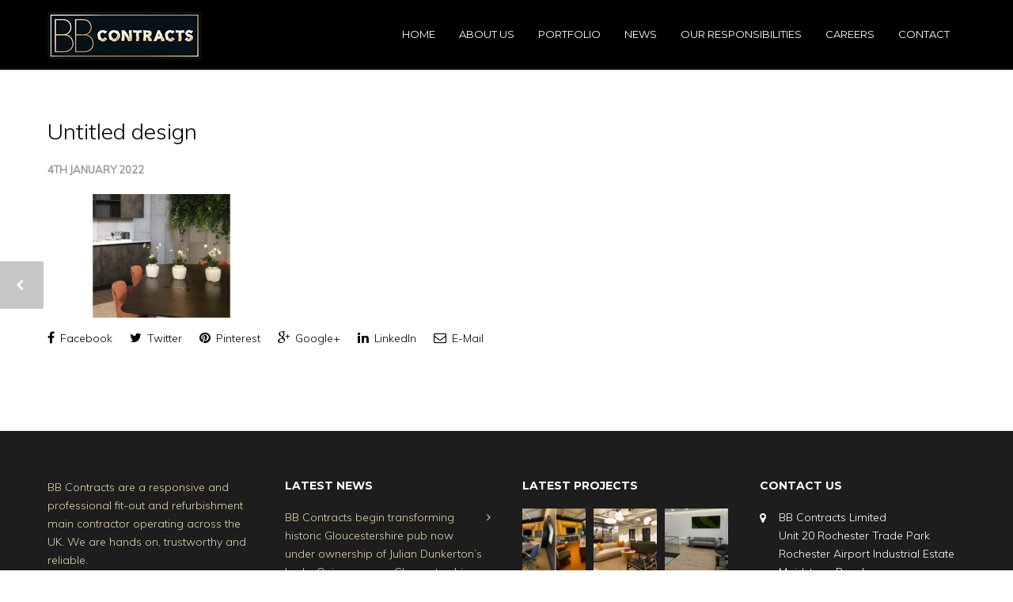

--- FILE ---
content_type: text/html; charset=UTF-8
request_url: https://www.bbcontracts.com/portfolio-item/lyons-place-marketing-suite/untitled-design/
body_size: 14315
content:
<!doctype html>
<html lang="en-GB">
<head>
<meta http-equiv="Content-Type" content="text/html; charset=UTF-8" />
<title>Untitled design - BB Contracts</title>
<!-- Mobile Specific Metas & Favicons -->
<meta name="viewport" content="width=device-width, initial-scale=1, maximum-scale=1, user-scalable=0"><!-- WordPress Stuff -->
                        <script>
                            /* You can add more configuration options to webfontloader by previously defining the WebFontConfig with your options */
                            if ( typeof WebFontConfig === "undefined" ) {
                                WebFontConfig = new Object();
                            }
                            WebFontConfig['google'] = {families: ['Montserrat:400,700', 'Muli:300,400,300italic,400italic', 'Open+Sans:800&amp;subset=latin']};

                            (function() {
                                var wf = document.createElement( 'script' );
                                wf.src = 'https://ajax.googleapis.com/ajax/libs/webfont/1.5.3/webfont.js';
                                wf.type = 'text/javascript';
                                wf.async = 'true';
                                var s = document.getElementsByTagName( 'script' )[0];
                                s.parentNode.insertBefore( wf, s );
                            })();
                        </script>
                        <meta name='robots' content='index, follow, max-image-preview:large, max-snippet:-1, max-video-preview:-1' />
<script type="text/javascript">function rgmkInitGoogleMaps(){window.rgmkGoogleMapsCallback=true;try{jQuery(document).trigger("rgmkGoogleMapsLoad")}catch(err){}}</script>
	<!-- This site is optimized with the Yoast SEO plugin v26.5 - https://yoast.com/wordpress/plugins/seo/ -->
	<link rel="canonical" href="https://www.bbcontracts.com/portfolio-item/lyons-place-marketing-suite/untitled-design/" />
	<meta property="og:locale" content="en_GB" />
	<meta property="og:type" content="article" />
	<meta property="og:title" content="Untitled design - BB Contracts" />
	<meta property="og:url" content="https://www.bbcontracts.com/portfolio-item/lyons-place-marketing-suite/untitled-design/" />
	<meta property="og:site_name" content="BB Contracts" />
	<meta property="og:image" content="https://www.bbcontracts.com/portfolio-item/lyons-place-marketing-suite/untitled-design" />
	<meta property="og:image:width" content="1024" />
	<meta property="og:image:height" content="532" />
	<meta property="og:image:type" content="image/png" />
	<meta name="twitter:card" content="summary_large_image" />
	<script type="application/ld+json" class="yoast-schema-graph">{"@context":"https://schema.org","@graph":[{"@type":"WebPage","@id":"https://www.bbcontracts.com/portfolio-item/lyons-place-marketing-suite/untitled-design/","url":"https://www.bbcontracts.com/portfolio-item/lyons-place-marketing-suite/untitled-design/","name":"Untitled design - BB Contracts","isPartOf":{"@id":"https://www.bbcontracts.com/#website"},"primaryImageOfPage":{"@id":"https://www.bbcontracts.com/portfolio-item/lyons-place-marketing-suite/untitled-design/#primaryimage"},"image":{"@id":"https://www.bbcontracts.com/portfolio-item/lyons-place-marketing-suite/untitled-design/#primaryimage"},"thumbnailUrl":"https://www.bbcontracts.com/wp-content/uploads/2019/04/Untitled-design.png","datePublished":"2022-01-04T11:27:33+00:00","breadcrumb":{"@id":"https://www.bbcontracts.com/portfolio-item/lyons-place-marketing-suite/untitled-design/#breadcrumb"},"inLanguage":"en-GB","potentialAction":[{"@type":"ReadAction","target":["https://www.bbcontracts.com/portfolio-item/lyons-place-marketing-suite/untitled-design/"]}]},{"@type":"ImageObject","inLanguage":"en-GB","@id":"https://www.bbcontracts.com/portfolio-item/lyons-place-marketing-suite/untitled-design/#primaryimage","url":"https://www.bbcontracts.com/wp-content/uploads/2019/04/Untitled-design.png","contentUrl":"https://www.bbcontracts.com/wp-content/uploads/2019/04/Untitled-design.png","width":1024,"height":532},{"@type":"BreadcrumbList","@id":"https://www.bbcontracts.com/portfolio-item/lyons-place-marketing-suite/untitled-design/#breadcrumb","itemListElement":[{"@type":"ListItem","position":1,"name":"Home","item":"https://www.bbcontracts.com/"},{"@type":"ListItem","position":2,"name":"Lyon&#8217;s Place Marketing Suite, Edgware Road","item":"https://www.bbcontracts.com/portfolio-item/lyons-place-marketing-suite/"},{"@type":"ListItem","position":3,"name":"Untitled design"}]},{"@type":"WebSite","@id":"https://www.bbcontracts.com/#website","url":"https://www.bbcontracts.com/","name":"BB Contracts","description":"Refurbishing and fit-out contracting at it&#039;s very best","potentialAction":[{"@type":"SearchAction","target":{"@type":"EntryPoint","urlTemplate":"https://www.bbcontracts.com/?s={search_term_string}"},"query-input":{"@type":"PropertyValueSpecification","valueRequired":true,"valueName":"search_term_string"}}],"inLanguage":"en-GB"}]}</script>
	<!-- / Yoast SEO plugin. -->


<link rel='dns-prefetch' href='//www.bbcontracts.com' />
<link rel="alternate" type="application/rss+xml" title="BB Contracts &raquo; Feed" href="https://www.bbcontracts.com/feed/" />
<link rel="alternate" type="application/rss+xml" title="BB Contracts &raquo; Comments Feed" href="https://www.bbcontracts.com/comments/feed/" />
<link rel="alternate" title="oEmbed (JSON)" type="application/json+oembed" href="https://www.bbcontracts.com/wp-json/oembed/1.0/embed?url=https%3A%2F%2Fwww.bbcontracts.com%2Fportfolio-item%2Flyons-place-marketing-suite%2Funtitled-design%2F" />
<link rel="alternate" title="oEmbed (XML)" type="text/xml+oembed" href="https://www.bbcontracts.com/wp-json/oembed/1.0/embed?url=https%3A%2F%2Fwww.bbcontracts.com%2Fportfolio-item%2Flyons-place-marketing-suite%2Funtitled-design%2F&#038;format=xml" />
		<!-- This site uses the Google Analytics by ExactMetrics plugin v8.10.2 - Using Analytics tracking - https://www.exactmetrics.com/ -->
		<!-- Note: ExactMetrics is not currently configured on this site. The site owner needs to authenticate with Google Analytics in the ExactMetrics settings panel. -->
					<!-- No tracking code set -->
				<!-- / Google Analytics by ExactMetrics -->
		<style id='wp-img-auto-sizes-contain-inline-css' type='text/css'>
img:is([sizes=auto i],[sizes^="auto," i]){contain-intrinsic-size:3000px 1500px}
/*# sourceURL=wp-img-auto-sizes-contain-inline-css */
</style>
<style id='wp-emoji-styles-inline-css' type='text/css'>

	img.wp-smiley, img.emoji {
		display: inline !important;
		border: none !important;
		box-shadow: none !important;
		height: 1em !important;
		width: 1em !important;
		margin: 0 0.07em !important;
		vertical-align: -0.1em !important;
		background: none !important;
		padding: 0 !important;
	}
/*# sourceURL=wp-emoji-styles-inline-css */
</style>
<style id='wp-block-library-inline-css' type='text/css'>
:root{--wp-block-synced-color:#7a00df;--wp-block-synced-color--rgb:122,0,223;--wp-bound-block-color:var(--wp-block-synced-color);--wp-editor-canvas-background:#ddd;--wp-admin-theme-color:#007cba;--wp-admin-theme-color--rgb:0,124,186;--wp-admin-theme-color-darker-10:#006ba1;--wp-admin-theme-color-darker-10--rgb:0,107,160.5;--wp-admin-theme-color-darker-20:#005a87;--wp-admin-theme-color-darker-20--rgb:0,90,135;--wp-admin-border-width-focus:2px}@media (min-resolution:192dpi){:root{--wp-admin-border-width-focus:1.5px}}.wp-element-button{cursor:pointer}:root .has-very-light-gray-background-color{background-color:#eee}:root .has-very-dark-gray-background-color{background-color:#313131}:root .has-very-light-gray-color{color:#eee}:root .has-very-dark-gray-color{color:#313131}:root .has-vivid-green-cyan-to-vivid-cyan-blue-gradient-background{background:linear-gradient(135deg,#00d084,#0693e3)}:root .has-purple-crush-gradient-background{background:linear-gradient(135deg,#34e2e4,#4721fb 50%,#ab1dfe)}:root .has-hazy-dawn-gradient-background{background:linear-gradient(135deg,#faaca8,#dad0ec)}:root .has-subdued-olive-gradient-background{background:linear-gradient(135deg,#fafae1,#67a671)}:root .has-atomic-cream-gradient-background{background:linear-gradient(135deg,#fdd79a,#004a59)}:root .has-nightshade-gradient-background{background:linear-gradient(135deg,#330968,#31cdcf)}:root .has-midnight-gradient-background{background:linear-gradient(135deg,#020381,#2874fc)}:root{--wp--preset--font-size--normal:16px;--wp--preset--font-size--huge:42px}.has-regular-font-size{font-size:1em}.has-larger-font-size{font-size:2.625em}.has-normal-font-size{font-size:var(--wp--preset--font-size--normal)}.has-huge-font-size{font-size:var(--wp--preset--font-size--huge)}.has-text-align-center{text-align:center}.has-text-align-left{text-align:left}.has-text-align-right{text-align:right}.has-fit-text{white-space:nowrap!important}#end-resizable-editor-section{display:none}.aligncenter{clear:both}.items-justified-left{justify-content:flex-start}.items-justified-center{justify-content:center}.items-justified-right{justify-content:flex-end}.items-justified-space-between{justify-content:space-between}.screen-reader-text{border:0;clip-path:inset(50%);height:1px;margin:-1px;overflow:hidden;padding:0;position:absolute;width:1px;word-wrap:normal!important}.screen-reader-text:focus{background-color:#ddd;clip-path:none;color:#444;display:block;font-size:1em;height:auto;left:5px;line-height:normal;padding:15px 23px 14px;text-decoration:none;top:5px;width:auto;z-index:100000}html :where(.has-border-color){border-style:solid}html :where([style*=border-top-color]){border-top-style:solid}html :where([style*=border-right-color]){border-right-style:solid}html :where([style*=border-bottom-color]){border-bottom-style:solid}html :where([style*=border-left-color]){border-left-style:solid}html :where([style*=border-width]){border-style:solid}html :where([style*=border-top-width]){border-top-style:solid}html :where([style*=border-right-width]){border-right-style:solid}html :where([style*=border-bottom-width]){border-bottom-style:solid}html :where([style*=border-left-width]){border-left-style:solid}html :where(img[class*=wp-image-]){height:auto;max-width:100%}:where(figure){margin:0 0 1em}html :where(.is-position-sticky){--wp-admin--admin-bar--position-offset:var(--wp-admin--admin-bar--height,0px)}@media screen and (max-width:600px){html :where(.is-position-sticky){--wp-admin--admin-bar--position-offset:0px}}

/*# sourceURL=wp-block-library-inline-css */
</style><style id='global-styles-inline-css' type='text/css'>
:root{--wp--preset--aspect-ratio--square: 1;--wp--preset--aspect-ratio--4-3: 4/3;--wp--preset--aspect-ratio--3-4: 3/4;--wp--preset--aspect-ratio--3-2: 3/2;--wp--preset--aspect-ratio--2-3: 2/3;--wp--preset--aspect-ratio--16-9: 16/9;--wp--preset--aspect-ratio--9-16: 9/16;--wp--preset--color--black: #000000;--wp--preset--color--cyan-bluish-gray: #abb8c3;--wp--preset--color--white: #ffffff;--wp--preset--color--pale-pink: #f78da7;--wp--preset--color--vivid-red: #cf2e2e;--wp--preset--color--luminous-vivid-orange: #ff6900;--wp--preset--color--luminous-vivid-amber: #fcb900;--wp--preset--color--light-green-cyan: #7bdcb5;--wp--preset--color--vivid-green-cyan: #00d084;--wp--preset--color--pale-cyan-blue: #8ed1fc;--wp--preset--color--vivid-cyan-blue: #0693e3;--wp--preset--color--vivid-purple: #9b51e0;--wp--preset--gradient--vivid-cyan-blue-to-vivid-purple: linear-gradient(135deg,rgb(6,147,227) 0%,rgb(155,81,224) 100%);--wp--preset--gradient--light-green-cyan-to-vivid-green-cyan: linear-gradient(135deg,rgb(122,220,180) 0%,rgb(0,208,130) 100%);--wp--preset--gradient--luminous-vivid-amber-to-luminous-vivid-orange: linear-gradient(135deg,rgb(252,185,0) 0%,rgb(255,105,0) 100%);--wp--preset--gradient--luminous-vivid-orange-to-vivid-red: linear-gradient(135deg,rgb(255,105,0) 0%,rgb(207,46,46) 100%);--wp--preset--gradient--very-light-gray-to-cyan-bluish-gray: linear-gradient(135deg,rgb(238,238,238) 0%,rgb(169,184,195) 100%);--wp--preset--gradient--cool-to-warm-spectrum: linear-gradient(135deg,rgb(74,234,220) 0%,rgb(151,120,209) 20%,rgb(207,42,186) 40%,rgb(238,44,130) 60%,rgb(251,105,98) 80%,rgb(254,248,76) 100%);--wp--preset--gradient--blush-light-purple: linear-gradient(135deg,rgb(255,206,236) 0%,rgb(152,150,240) 100%);--wp--preset--gradient--blush-bordeaux: linear-gradient(135deg,rgb(254,205,165) 0%,rgb(254,45,45) 50%,rgb(107,0,62) 100%);--wp--preset--gradient--luminous-dusk: linear-gradient(135deg,rgb(255,203,112) 0%,rgb(199,81,192) 50%,rgb(65,88,208) 100%);--wp--preset--gradient--pale-ocean: linear-gradient(135deg,rgb(255,245,203) 0%,rgb(182,227,212) 50%,rgb(51,167,181) 100%);--wp--preset--gradient--electric-grass: linear-gradient(135deg,rgb(202,248,128) 0%,rgb(113,206,126) 100%);--wp--preset--gradient--midnight: linear-gradient(135deg,rgb(2,3,129) 0%,rgb(40,116,252) 100%);--wp--preset--font-size--small: 13px;--wp--preset--font-size--medium: 20px;--wp--preset--font-size--large: 36px;--wp--preset--font-size--x-large: 42px;--wp--preset--spacing--20: 0.44rem;--wp--preset--spacing--30: 0.67rem;--wp--preset--spacing--40: 1rem;--wp--preset--spacing--50: 1.5rem;--wp--preset--spacing--60: 2.25rem;--wp--preset--spacing--70: 3.38rem;--wp--preset--spacing--80: 5.06rem;--wp--preset--shadow--natural: 6px 6px 9px rgba(0, 0, 0, 0.2);--wp--preset--shadow--deep: 12px 12px 50px rgba(0, 0, 0, 0.4);--wp--preset--shadow--sharp: 6px 6px 0px rgba(0, 0, 0, 0.2);--wp--preset--shadow--outlined: 6px 6px 0px -3px rgb(255, 255, 255), 6px 6px rgb(0, 0, 0);--wp--preset--shadow--crisp: 6px 6px 0px rgb(0, 0, 0);}:where(.is-layout-flex){gap: 0.5em;}:where(.is-layout-grid){gap: 0.5em;}body .is-layout-flex{display: flex;}.is-layout-flex{flex-wrap: wrap;align-items: center;}.is-layout-flex > :is(*, div){margin: 0;}body .is-layout-grid{display: grid;}.is-layout-grid > :is(*, div){margin: 0;}:where(.wp-block-columns.is-layout-flex){gap: 2em;}:where(.wp-block-columns.is-layout-grid){gap: 2em;}:where(.wp-block-post-template.is-layout-flex){gap: 1.25em;}:where(.wp-block-post-template.is-layout-grid){gap: 1.25em;}.has-black-color{color: var(--wp--preset--color--black) !important;}.has-cyan-bluish-gray-color{color: var(--wp--preset--color--cyan-bluish-gray) !important;}.has-white-color{color: var(--wp--preset--color--white) !important;}.has-pale-pink-color{color: var(--wp--preset--color--pale-pink) !important;}.has-vivid-red-color{color: var(--wp--preset--color--vivid-red) !important;}.has-luminous-vivid-orange-color{color: var(--wp--preset--color--luminous-vivid-orange) !important;}.has-luminous-vivid-amber-color{color: var(--wp--preset--color--luminous-vivid-amber) !important;}.has-light-green-cyan-color{color: var(--wp--preset--color--light-green-cyan) !important;}.has-vivid-green-cyan-color{color: var(--wp--preset--color--vivid-green-cyan) !important;}.has-pale-cyan-blue-color{color: var(--wp--preset--color--pale-cyan-blue) !important;}.has-vivid-cyan-blue-color{color: var(--wp--preset--color--vivid-cyan-blue) !important;}.has-vivid-purple-color{color: var(--wp--preset--color--vivid-purple) !important;}.has-black-background-color{background-color: var(--wp--preset--color--black) !important;}.has-cyan-bluish-gray-background-color{background-color: var(--wp--preset--color--cyan-bluish-gray) !important;}.has-white-background-color{background-color: var(--wp--preset--color--white) !important;}.has-pale-pink-background-color{background-color: var(--wp--preset--color--pale-pink) !important;}.has-vivid-red-background-color{background-color: var(--wp--preset--color--vivid-red) !important;}.has-luminous-vivid-orange-background-color{background-color: var(--wp--preset--color--luminous-vivid-orange) !important;}.has-luminous-vivid-amber-background-color{background-color: var(--wp--preset--color--luminous-vivid-amber) !important;}.has-light-green-cyan-background-color{background-color: var(--wp--preset--color--light-green-cyan) !important;}.has-vivid-green-cyan-background-color{background-color: var(--wp--preset--color--vivid-green-cyan) !important;}.has-pale-cyan-blue-background-color{background-color: var(--wp--preset--color--pale-cyan-blue) !important;}.has-vivid-cyan-blue-background-color{background-color: var(--wp--preset--color--vivid-cyan-blue) !important;}.has-vivid-purple-background-color{background-color: var(--wp--preset--color--vivid-purple) !important;}.has-black-border-color{border-color: var(--wp--preset--color--black) !important;}.has-cyan-bluish-gray-border-color{border-color: var(--wp--preset--color--cyan-bluish-gray) !important;}.has-white-border-color{border-color: var(--wp--preset--color--white) !important;}.has-pale-pink-border-color{border-color: var(--wp--preset--color--pale-pink) !important;}.has-vivid-red-border-color{border-color: var(--wp--preset--color--vivid-red) !important;}.has-luminous-vivid-orange-border-color{border-color: var(--wp--preset--color--luminous-vivid-orange) !important;}.has-luminous-vivid-amber-border-color{border-color: var(--wp--preset--color--luminous-vivid-amber) !important;}.has-light-green-cyan-border-color{border-color: var(--wp--preset--color--light-green-cyan) !important;}.has-vivid-green-cyan-border-color{border-color: var(--wp--preset--color--vivid-green-cyan) !important;}.has-pale-cyan-blue-border-color{border-color: var(--wp--preset--color--pale-cyan-blue) !important;}.has-vivid-cyan-blue-border-color{border-color: var(--wp--preset--color--vivid-cyan-blue) !important;}.has-vivid-purple-border-color{border-color: var(--wp--preset--color--vivid-purple) !important;}.has-vivid-cyan-blue-to-vivid-purple-gradient-background{background: var(--wp--preset--gradient--vivid-cyan-blue-to-vivid-purple) !important;}.has-light-green-cyan-to-vivid-green-cyan-gradient-background{background: var(--wp--preset--gradient--light-green-cyan-to-vivid-green-cyan) !important;}.has-luminous-vivid-amber-to-luminous-vivid-orange-gradient-background{background: var(--wp--preset--gradient--luminous-vivid-amber-to-luminous-vivid-orange) !important;}.has-luminous-vivid-orange-to-vivid-red-gradient-background{background: var(--wp--preset--gradient--luminous-vivid-orange-to-vivid-red) !important;}.has-very-light-gray-to-cyan-bluish-gray-gradient-background{background: var(--wp--preset--gradient--very-light-gray-to-cyan-bluish-gray) !important;}.has-cool-to-warm-spectrum-gradient-background{background: var(--wp--preset--gradient--cool-to-warm-spectrum) !important;}.has-blush-light-purple-gradient-background{background: var(--wp--preset--gradient--blush-light-purple) !important;}.has-blush-bordeaux-gradient-background{background: var(--wp--preset--gradient--blush-bordeaux) !important;}.has-luminous-dusk-gradient-background{background: var(--wp--preset--gradient--luminous-dusk) !important;}.has-pale-ocean-gradient-background{background: var(--wp--preset--gradient--pale-ocean) !important;}.has-electric-grass-gradient-background{background: var(--wp--preset--gradient--electric-grass) !important;}.has-midnight-gradient-background{background: var(--wp--preset--gradient--midnight) !important;}.has-small-font-size{font-size: var(--wp--preset--font-size--small) !important;}.has-medium-font-size{font-size: var(--wp--preset--font-size--medium) !important;}.has-large-font-size{font-size: var(--wp--preset--font-size--large) !important;}.has-x-large-font-size{font-size: var(--wp--preset--font-size--x-large) !important;}
/*# sourceURL=global-styles-inline-css */
</style>

<style id='classic-theme-styles-inline-css' type='text/css'>
/*! This file is auto-generated */
.wp-block-button__link{color:#fff;background-color:#32373c;border-radius:9999px;box-shadow:none;text-decoration:none;padding:calc(.667em + 2px) calc(1.333em + 2px);font-size:1.125em}.wp-block-file__button{background:#32373c;color:#fff;text-decoration:none}
/*# sourceURL=/wp-includes/css/classic-themes.min.css */
</style>
<link rel='stylesheet' id='contact-form-7-css' href='https://www.bbcontracts.com/wp-content/plugins/contact-form-7/includes/css/styles.css?ver=6.1.4' type='text/css' media='all' />
<link rel='stylesheet' id='rs-plugin-settings-css' href='https://www.bbcontracts.com/wp-content/plugins/revslider/public/assets/css/settings.css?ver=5.2.5.3' type='text/css' media='all' />
<style id='rs-plugin-settings-inline-css' type='text/css'>
#rs-demo-id {}
/*# sourceURL=rs-plugin-settings-inline-css */
</style>
<link rel='stylesheet' id='parent-style-css' href='https://www.bbcontracts.com/wp-content/themes/unicon/style.css?ver=6.9' type='text/css' media='all' />
<link rel='stylesheet' id='dashicons-css' href='https://www.bbcontracts.com/wp-includes/css/dashicons.min.css?ver=6.9' type='text/css' media='all' />
<link rel='stylesheet' id='stylesheet-css' href='https://www.bbcontracts.com/wp-content/themes/unicon-child/style.css?ver=1' type='text/css' media='all' />
<link rel='stylesheet' id='js_composer_front-css' href='https://www.bbcontracts.com/wp-content/plugins/js_composer/assets/css/js_composer.min.css?ver=4.12' type='text/css' media='all' />
<link rel='stylesheet' id='shortcodes-css' href='https://www.bbcontracts.com/wp-content/themes/unicon/framework/css/shortcodes.css?ver=6.9' type='text/css' media='all' />
<link rel='stylesheet' id='responsive-css' href='https://www.bbcontracts.com/wp-content/themes/unicon/framework/css/responsive.css?ver=6.9' type='text/css' media='all' />
<link rel='stylesheet' id='bsf-Defaults-css' href='https://www.bbcontracts.com/wp-content/uploads/smile_fonts/Defaults/Defaults.css?ver=6.9' type='text/css' media='all' />
<script type="text/javascript" src="https://www.bbcontracts.com/wp-includes/js/jquery/jquery.min.js?ver=3.7.1" id="jquery-core-js"></script>
<script type="text/javascript" src="https://www.bbcontracts.com/wp-includes/js/jquery/jquery-migrate.min.js?ver=3.4.1" id="jquery-migrate-js"></script>
<script type="text/javascript" src="https://www.bbcontracts.com/wp-content/plugins/revslider/public/assets/js/jquery.themepunch.tools.min.js?ver=5.2.5.3" id="tp-tools-js"></script>
<script type="text/javascript" src="https://www.bbcontracts.com/wp-content/plugins/revslider/public/assets/js/jquery.themepunch.revolution.min.js?ver=5.2.5.3" id="revmin-js"></script>
<link rel="https://api.w.org/" href="https://www.bbcontracts.com/wp-json/" /><link rel="alternate" title="JSON" type="application/json" href="https://www.bbcontracts.com/wp-json/wp/v2/media/17375" /><link rel="EditURI" type="application/rsd+xml" title="RSD" href="https://www.bbcontracts.com/xmlrpc.php?rsd" />
<meta name="generator" content="WordPress 6.9" />
<link rel='shortlink' href='https://www.bbcontracts.com/?p=17375' />
<style type="text/css">
body{ font: 300 14px Muli, Arial, Helvetica, sans-serif; color: #000000; line-height: 1.7;} .wrapall, .boxed-layout{ background-color: #ffffff; } body.page-template-page-blank-php{ background: #ffffff !important; } h1{ font: 300 28px Muli, Arial, Helvetica, sans-serif; color: #000000; } h2{ font: 300 24px Muli, Arial, Helvetica, sans-serif; color: #000000; } h3{ font: 300 20px Muli, Arial, Helvetica, sans-serif; color: #000000; } h4{ font: 300 16px Muli, Arial, Helvetica, sans-serif; color: #000000; } h5{ font: 300 16px Muli, Arial, Helvetica, sans-serif; color: #000000; } h6{ font: 300 16px Muli, Arial, Helvetica, sans-serif; color: #000000; } .title{ font-family: 'Muli', Arial, Helvetica, sans-serif; } h1 a, h2 a, h3 a, h4 a, h5 a, h6 a { font-weight: inherit; color: inherit; } h1 a:hover, h2 a:hover, h3 a:hover, h4 a:hover, h5 a:hover, h6 a:hover, a:hover h1, a:hover h2, a:hover h3, a:hover h4, a:hover h5, a:hover h6 { color: #000000; } a{ color: #000000; } a:hover{ color: #000000; } input[type='text'], input[type='password'], input[type='email'], input[type='tel'], textarea, select { font-family: Muli, Arial, Helvetica, sans-serif; font-size: 14px; } #sidebar .widget h3{ font: 14px Montserrat, Arial, Helvetica, sans-serif; color: #000000; } .container .twelve.alt.sidebar-right, .container .twelve.alt.sidebar-left, #sidebar.sidebar-right #sidebar-widgets, #sidebar.sidebar-left #sidebar-widgets{ border-color: #efefef;} #topbar{ background: #f5f5f5; color: #777777; } #topbar a{ color: #999999; } #topbar a:hover{ color: #333333; } @media only screen and (max-width: 767px) { #topbar .topbar-col1{ background: #f5f5f5; } } /* Navigation */ #navigation > ul > li > a{ font: 400 13px Montserrat, Arial, Helvetica, sans-serif; color: #ffffff; } #navigation > ul > li:hover > a, #navigation > ul > li > a:hover { color: #adadad; } #navigation li.current-menu-item > a:hover, #navigation li.current-page-ancestor > a:hover, #navigation li.current-menu-ancestor > a:hover, #navigation li.current-menu-parent > a:hover, #navigation li.current_page_ancestor > a:hover, #navigation > ul > li.sfHover > a { color: #adadad; } #navigation li.current-menu-item > a, #navigation li.current-page-ancestor > a, #navigation li.current-menu-ancestor > a, #navigation li.current-menu-parent > a, #navigation li.current_page_ancestor > a { color: #c8a574; } #navigation ul li:hover{ border-color: #adadad; } #navigation li.current-menu-item, #navigation li.current-page-ancestor, #navigation li.current-menu-ancestor, #navigation li.current-menu-parent, #navigation li.current_page_ancestor{ border-color: #c8a574; } #navigation .sub-menu{ background: #262626; } #navigation .sub-menu li a{ font: 400 13px Muli, Arial, Helvetica, sans-serif; color: #cccccc; } #navigation .sub-menu li a:hover{ color: #ffffff; } #navigation .sub-menu li.current_page_item > a, #navigation .sub-menu li.current_page_item > a:hover, #navigation .sub-menu li.current-menu-item > a, #navigation .sub-menu li.current-menu-item > a:hover, #navigation .sub-menu li.current-page-ancestor > a, #navigation .sub-menu li.current-page-ancestor > a:hover, #navigation .sub-menu li.current-menu-ancestor > a, #navigation .sub-menu li.current-menu-ancestor > a:hover, #navigation .sub-menu li.current-menu-parent > a, #navigation .sub-menu li.current-menu-parent > a:hover, #navigation .sub-menu li.current_page_ancestor > a, #navigation .sub-menu li.current_page_ancestor > a:hover{ color: #ffffff; } #navigation .sub-menu li a, #navigation .sub-menu ul li a{ border-color: #333333; } #navigation > ul > li.megamenu > ul.sub-menu{ background: #262626; border-color: #adadad; } #navigation > ul > li.megamenu > ul > li { border-right-color: #333333 !important; } #navigation > ul > li.megamenu ul li a{ color:#cccccc; } #navigation > ul > li.megamenu > ul > li > a { color:#ffffff; } #navigation > ul > li.megamenu > ul ul li a:hover, #header #navigation > ul > li.megamenu > ul ul li.current-menu-item a { color: #ffffff !important; background-color: #333333 !important; } /* Header General */ #search-btn, #shopping-btn, #close-search-btn { color: #bbbbbb; } #search-btn:hover, #shopping-btn:hover, #close-search-btn:hover { color: #999999; } #slogan{ font: 400 20px Open Sans, Arial, Helvetica, sans-serif; color: #777777; margin-top: 26px; } /* Mobile Header */ #mobile-navigation{ background: #262626; } #mobile-navigation ul li a{ font: 400 13px Muli, Arial, Helvetica, sans-serif; color: #cccccc; border-bottom-color: #333333 !important; } #mobile-navigation ul li a:hover, #mobile-navigation ul li a:hover [class^='fa-'], #mobile-navigation li.open > a, #mobile-navigation ul li.current-menu-item > a, #mobile-navigation ul li.current-menu-ancestor > a{ color: #ffffff; } body #mobile-navigation li.open > a [class^='fa-']{ color: #ffffff; } #mobile-navigation form, #mobile-navigation form input{ background: #444444; color: #cccccc; } #mobile-navigation form:before{ color: #cccccc; } #mobile-header{ background: #000000; height: 88px; } #mobile-navigation-btn, #mobile-cart-btn, #mobile-shopping-btn{ color: #bbbbbb; line-height: 88px; } #mobile-navigation-btn:hover, #mobile-cart-btn:hover, #mobile-shopping-btn:hover { color: #999999; } #mobile-header .logo{ margin-top: 15px; } /* Header V1 */ #header.header-v1 { height: 88px; background: #000000; } .header-v1 .logo{ margin-top: 15px; } .header-v1 #navigation > ul > li{ height: 88px; padding-top: 35px; } .header-v1 #navigation .sub-menu{ top: 88px; } .header-v1 .header-icons-divider{ line-height: 88px; background: #efefef; } #header.header-v1 .widget_shopping_cart{ top: 88px; } .header-v1 #search-btn, .header-v1 #close-search-btn, .header-v1 #shopping-btn{ line-height: 88px; } .header-v1 #search-top, .header-v1 #search-top input{ height: 88px; } .header-v1 #search-top input{ color: #000000; font-family: Muli, Arial, Helvetica, sans-serif; } /* Header V3 */ #header.header-v3 { background: #000000; } .header-v3 .navigation-wrap{ background: #000000; border-top: 1px solid #efefef; } .header-v3 .logo { margin-top: 30px; margin-bottom: 30px; } /* Header V4 */ #header.header-v4 { background: #000000; } .header-v4 .navigation-wrap{ background: #000000; border-top: 1px solid #efefef; } .header-v4 .logo { margin-top: 30px; margin-bottom: 30px; } /* Transparent Header */ #transparentimage{ padding: 88px 0 0 0; } .header-is-transparent #mobile-navigation{ top: 88px; } /* Stuck */ .stuck{ background: #000000; } /* Titlebars */ .titlebar h1{ font: 800 40px Open Sans, Arial, Helvetica, sans-serif; color: #777777; } #fulltitle{ background: #ffffff; border-bottom: 1px none #efefef; } #breadcrumbs{ margin-top: 6px; } #breadcrumbs, #breadcrumbs a{ font: 13px Open Sans, Arial, Helvetica, sans-serif; color: #aaaaaa; } #breadcrumbs a:hover{ color: #666666; } #fullimagecenter h1, #transparentimage h1{ font: 40px Montserrat, Arial, Helvetica, sans-serif; color: #ffffff; text-transform: uppercase; letter-spacing: 0px; text-align: center; } /* Footer */ #footer .widget h3{ font: 700 14px Montserrat, Arial, Helvetica, sans-serif; color: #ffffff; } #footer{ color: #e5d2ae; border-top: 4px none #1cbac8; } #footer{ background-color: #1d1d1d; } #footer a, #footer .widget ul li:after { color: #e5d2ae; } #footer a:hover, #footer .widget ul li:hover:after { color: #e5d2ae; } #footer .widget ul li{ border-bottom-color: #333333; } /* Copyright */ #copyright{ background: #161717; color: #777777; } #copyright a { color: #999999; } #copyright a:hover { color: #cccccc; } /* Color Accent */ .highlight{color:#c8a574 !important;} ::selection{ background: #c8a574; } ::-moz-selection { background: #c8a574; } #shopping-btn span{background:#c8a574;} .blog-page .post h1 a:hover,.blog-page .post h2 a:hover{color:#c8a574;} .entry-image .entry-overlay{background:#c8a574;} .entry-quote a:hover{background:#c8a574;} .entry-link a:hover{background:#c8a574;} .blog-single .entry-tags a:hover{color:#c8a574;} .sharebox ul li a:hover{color:#c8a574;} #pagination .current a{background:#c8a574;} #filters ul li a:hover{color:#c8a574;} #filters ul li a.active{color:#c8a574;} #back-to-top a:hover{background-color:#c8a574;} #sidebar .widget ul li a:hover{color:#c8a574;} #sidebar .widget ul li:hover:after{color:#c8a574;} .widget_tag_cloud a:hover,.widget_product_tag_cloud a:hover{background:#c8a574;border-color:#c8a574;} .widget_portfolio .portfolio-widget-item .portfolio-overlay{background:#c8a574;} #sidebar .widget_nav_menu ul li a:hover{color:#c8a574;} #footer .widget_tag_cloud a:hover,#footer .widget_product_tag_cloud a:hover{background:#c8a574;border-color:#c8a574;} /* Shortcodes */ .box.style-2{border-top-color:#c8a574;} .box.style-4{border-color:#c8a574;} .box.style-6{background:#c8a574;} a.button,input[type=submit],button,.minti_button{background:#c8a574;border-color:#c8a574;} a.button.color-2{color:#c8a574;border-color:#c8a574;} a.button.color-3{background:#c8a574;border-color:#c8a574;} a.button.color-9{color:#c8a574;} a.button.color-6:hover{background:#c8a574;border-color:#c8a574;} a.button.color-7:hover{background:#c8a574;border-color:#c8a574;} .counter-number{color:#c8a574;} .divider-title.align-center:after, .divider-title.align-left:after { background-color:#c8a574 } .divider5{border-bottom-color:#c8a574;} .dropcap.dropcap-circle{background-color:#c8a574;} .dropcap.dropcap-box{background-color:#c8a574;} .dropcap.dropcap-color{color:#c8a574;} .toggle .toggle-title.active, .color-light .toggle .toggle-title.active{ background:#c8a574; border-color: #c8a574;} .iconbox-style-1.icon-color-accent i.boxicon,.iconbox-style-2.icon-color-accent i.boxicon,.iconbox-style-3.icon-color-accent i.boxicon,.iconbox-style-8.icon-color-accent i.boxicon,.iconbox-style-9.icon-color-accent i.boxicon{color:#c8a574!important;} .iconbox-style-4.icon-color-accent i.boxicon,.iconbox-style-5.icon-color-accent i.boxicon,.iconbox-style-6.icon-color-accent i.boxicon,.iconbox-style-7.icon-color-accent i.boxicon,.flip .icon-color-accent.card .back{background:#c8a574;} .latest-blog .blog-item .blog-overlay{background:#c8a574;} .latest-blog .blog-item .blog-pic i{color:#c8a574;} .latest-blog .blog-item h4 a:hover{color:#c8a574;} .progressbar .progress-percentage{background:#c8a574;} .wpb_widgetised_column .widget ul li a:hover{color:#c8a574;} .wpb_widgetised_column .widget ul li:hover:after{color:#c8a574;} .wpb_accordion .wpb_accordion_wrapper .ui-state-active .ui-icon{background-color:#c8a574;} .wpb_accordion .wpb_accordion_wrapper .ui-state-active.wpb_accordion_header a{color:#c8a574;} .wpb_accordion .wpb_accordion_wrapper .wpb_accordion_header a:hover,.wpb_accordion .wpb_accordion_wrapper .wpb_accordion_header a:hover .ui-state-default .ui-icon{color:#c8a574;} .wpb_accordion .wpb_accordion_wrapper .wpb_accordion_header:hover .ui-icon{background-color:#c8a574!important;} .wpb_content_element.wpb_tabs .wpb_tabs_nav li.ui-tabs-active{border-bottom-color:#c8a574;} .portfolio-item h4 a:hover{ color: #c8a574; } .portfolio-filters ul li a:hover { color: #c8a574; } .portfolio-filters ul li a.active { color: #c8a574; } .portfolio-overlay-icon .portfolio-overlay{ background: #c8a574; } .portfolio-overlay-icon i{ color: #c8a574; } .portfolio-overlay-effect .portfolio-overlay{ background: #c8a574; } .portfolio-overlay-name .portfolio-overlay{ background: #c8a574; } .portfolio-detail-attributes ul li a:hover{ color: #c8a574; } a.catimage:hover .catimage-text{ background: #c8a574; } /* WooCommerce */ .products li h3{font: 300 14px Muli, Arial, Helvetica, sans-serif; color: #000000;} .woocommerce .button.checkout-button{background:#c8a574;border-color:#c8a574;} .woocommerce .products .onsale{background:#c8a574;} .product .onsale{background:#c8a574;} button.single_add_to_cart_button:hover{background:#c8a574;} .woocommerce-tabs > ul > li.active a{color:#c8a574;border-bottom-color:#c8a574;} p.stars a:hover{background:#c8a574;} p.stars a.active,p.stars a.active:after{background:#c8a574;} .product_list_widget a{color:#c8a574;} .woocommerce .widget_layered_nav li.chosen a{color:#c8a574!important;} .woocommerce .widget_product_categories > ul > li.current-cat > a{color:#c8a574!important;} .woocommerce .widget_product_categories > ul > li.current-cat:after{color:#c8a574!important;} .woocommerce-message{ background: #c8a574; } .bbp-topics-front ul.super-sticky .bbp-topic-title:before, .bbp-topics ul.super-sticky .bbp-topic-title:before, .bbp-topics ul.sticky .bbp-topic-title:before, .bbp-forum-content ul.sticky .bbp-topic-title:before{color: #c8a574!important; } #subscription-toggle a:hover{ background: #c8a574; } .bbp-pagination-links span.current{ background: #c8a574; } div.wpcf7-mail-sent-ok,div.wpcf7-mail-sent-ng,div.wpcf7-spam-blocked,div.wpcf7-validation-errors{ background: #c8a574; } .wpcf7-not-valid{ border-color: #c8a574 !important;} .products .button.add_to_cart_button{ color: #c8a574!important; } .minti_list.color-accent li:before{ color: #c8a574!important; } .blogslider_text .post-categories li a{ background-color: #c8a574; } .minti_zooming_slider .flex-control-nav li .minti_zooming_slider_ghost { background-color: #c8a574; } .minti_carousel.pagination_numbers .owl-dots .owl-dot.active{ background-color: #c8a574; } .wpb_content_element.wpb_tour .wpb_tabs_nav li.ui-tabs-active, .color-light .wpb_content_element.wpb_tour .wpb_tabs_nav li.ui-tabs-active{ background-color: #c8a574; } .masonry_icon i{ color: #c8a574; } /* Special Font */ .font-special, .button, .counter-title, h6, .wpb_accordion .wpb_accordion_wrapper .wpb_accordion_header a, .pricing-plan .pricing-plan-head h3, a.catimage, .divider-title, button, input[type='submit'], input[type='reset'], input[type='button'], .vc_pie_chart h4, .page-404 h3, .minti_masonrygrid_item h4{ font-family: 'Montserrat', Arial, Helvetica, sans-serif; /*letter-spacing: 0px; font-weight: ;*/} .ui-helper-reset{ line-height: 1.7; } /* User CSS from Theme Options */ .gradient-divider-column .newdivider{ border:none !important; height: 4px; max-height:none !important; background: -moz-linear-gradient(left, #e5cb9a, #e5cb9a, #C8A574, #e5cb9a); /* FF3.6-15 */ background: -webkit-linear-gradient(left, #e5cb9a, #e5cb9a, #C8A574, #e5cb9a); /* Chrome10-25,Safari5.1-6 */ background: linear-gradient(to right, #e5cb9a, #e5cb9a, #C8A574, #e5cb9a); /* W3C, IE10+, FF16+, Chrome26+, Opera12+, Safari7+ */ filter: progid:DXImageTransform.Microsoft.gradient( startColorstr='#00c8a574', endColorstr='#00c8a574',GradientType=1 ); /* IE6-9 */ } .type-portfolio .project-box{ position: relative; margin-top: 60px; text-transform: uppercase; background-color: #000000; color: #E6D3AE; padding:10px 20px; display: inline-block; font-size: 30px; font-weight: 900; font-family: 'Montserrat', Arial, Helvetica, sans-serif; } .type-portfolio .project-box:after { left: 100%; top: 50%; border: solid transparent; content: " "; height: 0; width: 0; position: absolute; pointer-events: none; border-color: rgba(0, 0, 0, 0); border-left-color: #000000; border-width: 15px; margin-top: -15px; } @media (max-width:767px){ .type-portfolio .project-box{ display: none; } } .type-portfolio .testimonial-img{ width: 90px; height: auto; border-radius: 0; } a, select, input[type="submit"], input[type="text"], input[type="password"], input[type="email"], input[type="tel"], textarea{ border-radius: 0 !important; } #footer .widget_contact *{ color: #FFFFFF; } .greyscale-images-row .single_image img{ -webkit-filter: grayscale(100%); filter: grayscale(100%); } .greyscale-images-row .single_image img:hover{ -webkit-filter: grayscale(0%); filter: grayscale(0%); } @media only screen and (max-width: 1199px) { #header, .sticky-wrapper{display:none;} #mobile-header{display:inherit} }
</style><meta name="generator" content="Powered by Visual Composer - drag and drop page builder for WordPress."/>
<!--[if lte IE 9]><link rel="stylesheet" type="text/css" href="https://www.bbcontracts.com/wp-content/plugins/js_composer/assets/css/vc_lte_ie9.min.css" media="screen"><![endif]--><!--[if IE  8]><link rel="stylesheet" type="text/css" href="https://www.bbcontracts.com/wp-content/plugins/js_composer/assets/css/vc-ie8.min.css" media="screen"><![endif]--><meta name="generator" content="Powered by Slider Revolution 5.2.5.3 - responsive, Mobile-Friendly Slider Plugin for WordPress with comfortable drag and drop interface." />
<noscript><style type="text/css"> .wpb_animate_when_almost_visible { opacity: 1; }</style></noscript></head>

<body class="attachment wp-singular attachment-template-default single single-attachment postid-17375 attachmentid-17375 attachment-png wp-theme-unicon wp-child-theme-unicon-child smooth-scroll wpb-js-composer js-comp-ver-4.12 vc_responsive">

	<div class="site-wrapper wrapall">

	
<header id="header" class="header header-v1 header-v1-only clearfix  ">
		
	<div class="container">
	
		<div id="logo-navigation" class="sixteen columns">
			
			<div id="logo" class="logo">
									<a href="https://www.bbcontracts.com/"><img src="https://www.bbcontracts.com/wp-content/uploads/2016/07/bbcontracts-landscape-logo-01.png" alt="BB Contracts" class="logo_standard" /></a>
					<a href="https://www.bbcontracts.com/"><img src="https://www.bbcontracts.com/wp-content/uploads/2016/07/bbcontracts-landscape-logo-01.png" alt="BB Contracts" class="logo_transparent" /></a>					<a href="https://www.bbcontracts.com/"><img src="https://www.bbcontracts.com/wp-content/uploads/2016/07/bbcontracts-landscape-logo-01.png" width="194" height="60" alt="BB Contracts" class="logo_retina" /></a>					<a href="https://www.bbcontracts.com/"><img src="https://www.bbcontracts.com/wp-content/uploads/2016/07/bbcontracts-landscape-logo-01.png" width="194" height="60" alt="BB Contracts" class="logo_retina_transparent" /></a>							</div>

			<div id="navigation" class="clearfix">			
				<div class="header-icons">
												
								</div>	

				<ul id="nav" class="menu"><li id="menu-item-15397" class="menu-item menu-item-type-post_type menu-item-object-page menu-item-home menu-item-15397"><a href="https://www.bbcontracts.com/">HOME</a></li>
<li id="menu-item-15576" class="menu-item menu-item-type-custom menu-item-object-custom menu-item-has-children menu-item-15576"><a href="#">ABOUT US</a>
<ul class="sub-menu">
	<li id="menu-item-16212" class="menu-item menu-item-type-post_type menu-item-object-page menu-item-16212"><a href="https://www.bbcontracts.com/our-history/">Our History</a></li>
	<li id="menu-item-16077" class="menu-item menu-item-type-post_type menu-item-object-page menu-item-16077"><a href="https://www.bbcontracts.com/mission-vision-values/">Mission, Vision &#038; Values</a></li>
	<li id="menu-item-16072" class="menu-item menu-item-type-post_type menu-item-object-page menu-item-16072"><a href="https://www.bbcontracts.com/what-we-do/">What We Do</a></li>
	<li id="menu-item-15713" class="menu-item menu-item-type-post_type menu-item-object-page menu-item-15713"><a href="https://www.bbcontracts.com/our-team/">Our Team</a></li>
	<li id="menu-item-16702" class="menu-item menu-item-type-post_type menu-item-object-page menu-item-16702"><a href="https://www.bbcontracts.com/our-partners/">Partners</a></li>
	<li id="menu-item-15772" class="menu-item menu-item-type-post_type menu-item-object-page menu-item-15772"><a href="https://www.bbcontracts.com/quality/">Quality</a></li>
	<li id="menu-item-15775" class="menu-item menu-item-type-post_type menu-item-object-page menu-item-15775"><a href="https://www.bbcontracts.com/financial/">Financial</a></li>
	<li id="menu-item-15788" class="menu-item menu-item-type-post_type menu-item-object-page menu-item-15788"><a href="https://www.bbcontracts.com/insurances/">Insurances</a></li>
	<li id="menu-item-16065" class="menu-item menu-item-type-post_type menu-item-object-page menu-item-16065"><a href="https://www.bbcontracts.com/where-we-work/">Where We Work</a></li>
</ul>
</li>
<li id="menu-item-15653" class="menu-item menu-item-type-post_type menu-item-object-page menu-item-15653"><a href="https://www.bbcontracts.com/projects/">PORTFOLIO</a></li>
<li id="menu-item-16083" class="menu-item menu-item-type-post_type menu-item-object-page menu-item-16083"><a href="https://www.bbcontracts.com/news/">NEWS</a></li>
<li id="menu-item-15285" class="menu-item menu-item-type-custom menu-item-object-custom menu-item-has-children menu-item-15285"><a href="#">OUR RESPONSIBILITIES</a>
<ul class="sub-menu">
	<li id="menu-item-15984" class="menu-item menu-item-type-post_type menu-item-object-page menu-item-15984"><a href="https://www.bbcontracts.com/health-and-safety/">Health &#038; Safety</a></li>
	<li id="menu-item-15983" class="menu-item menu-item-type-post_type menu-item-object-page menu-item-15983"><a href="https://www.bbcontracts.com/community/">Community</a></li>
	<li id="menu-item-16007" class="menu-item menu-item-type-post_type menu-item-object-page menu-item-16007"><a href="https://www.bbcontracts.com/training/">Training</a></li>
	<li id="menu-item-16006" class="menu-item menu-item-type-post_type menu-item-object-page menu-item-16006"><a href="https://www.bbcontracts.com/accreditations/">Accreditations</a></li>
	<li id="menu-item-16005" class="menu-item menu-item-type-post_type menu-item-object-page menu-item-16005"><a href="https://www.bbcontracts.com/environmental/">Environmental</a></li>
</ul>
</li>
<li id="menu-item-16154" class="menu-item menu-item-type-post_type menu-item-object-page menu-item-16154"><a href="https://www.bbcontracts.com/careers/">CAREERS</a></li>
<li id="menu-item-16104" class="menu-item menu-item-type-post_type menu-item-object-page menu-item-16104"><a href="https://www.bbcontracts.com/contact/">CONTACT</a></li>
</ul>			</div>
			
		</div>
		
		
			

	</div>	
	
</header>

<div id="mobile-header" class="mobile-header-v1">
	<div class="container">
		<div class="sixteen columns">
			<div id="mobile-logo" class="logo">
									<a href="https://www.bbcontracts.com/"><img src="https://www.bbcontracts.com/wp-content/uploads/2016/07/bbcontracts-landscape-logo-01.png" alt="BB Contracts" class="logo_standard" /></a>
					<a href="https://www.bbcontracts.com/"><img src="https://www.bbcontracts.com/wp-content/uploads/2016/07/bbcontracts-landscape-logo-01.png" width="194" height="60" alt="BB Contracts" class="logo_retina" /></a>							</div>
			<a href="#" id="mobile-navigation-btn"><i class="fa fa-bars"></i></a>
					</div>
	</div>
</div>

<div id="mobile-navigation">
	<div class="container">
		<div class="sixteen columns">
			<div class="menu-mega-menu-container"><ul id="mobile-nav" class="menu"><li class="menu-item menu-item-type-post_type menu-item-object-page menu-item-home menu-item-15397"><a href="https://www.bbcontracts.com/">HOME</a></li>
<li class="menu-item menu-item-type-custom menu-item-object-custom menu-item-has-children menu-item-15576"><a href="#">ABOUT US</a>
<ul class="sub-menu">
	<li class="menu-item menu-item-type-post_type menu-item-object-page menu-item-16212"><a href="https://www.bbcontracts.com/our-history/">Our History</a></li>
	<li class="menu-item menu-item-type-post_type menu-item-object-page menu-item-16077"><a href="https://www.bbcontracts.com/mission-vision-values/">Mission, Vision &#038; Values</a></li>
	<li class="menu-item menu-item-type-post_type menu-item-object-page menu-item-16072"><a href="https://www.bbcontracts.com/what-we-do/">What We Do</a></li>
	<li class="menu-item menu-item-type-post_type menu-item-object-page menu-item-15713"><a href="https://www.bbcontracts.com/our-team/">Our Team</a></li>
	<li class="menu-item menu-item-type-post_type menu-item-object-page menu-item-16702"><a href="https://www.bbcontracts.com/our-partners/">Partners</a></li>
	<li class="menu-item menu-item-type-post_type menu-item-object-page menu-item-15772"><a href="https://www.bbcontracts.com/quality/">Quality</a></li>
	<li class="menu-item menu-item-type-post_type menu-item-object-page menu-item-15775"><a href="https://www.bbcontracts.com/financial/">Financial</a></li>
	<li class="menu-item menu-item-type-post_type menu-item-object-page menu-item-15788"><a href="https://www.bbcontracts.com/insurances/">Insurances</a></li>
	<li class="menu-item menu-item-type-post_type menu-item-object-page menu-item-16065"><a href="https://www.bbcontracts.com/where-we-work/">Where We Work</a></li>
</ul>
</li>
<li class="menu-item menu-item-type-post_type menu-item-object-page menu-item-15653"><a href="https://www.bbcontracts.com/projects/">PORTFOLIO</a></li>
<li class="menu-item menu-item-type-post_type menu-item-object-page menu-item-16083"><a href="https://www.bbcontracts.com/news/">NEWS</a></li>
<li class="menu-item menu-item-type-custom menu-item-object-custom menu-item-has-children menu-item-15285"><a href="#">OUR RESPONSIBILITIES</a>
<ul class="sub-menu">
	<li class="menu-item menu-item-type-post_type menu-item-object-page menu-item-15984"><a href="https://www.bbcontracts.com/health-and-safety/">Health &#038; Safety</a></li>
	<li class="menu-item menu-item-type-post_type menu-item-object-page menu-item-15983"><a href="https://www.bbcontracts.com/community/">Community</a></li>
	<li class="menu-item menu-item-type-post_type menu-item-object-page menu-item-16007"><a href="https://www.bbcontracts.com/training/">Training</a></li>
	<li class="menu-item menu-item-type-post_type menu-item-object-page menu-item-16006"><a href="https://www.bbcontracts.com/accreditations/">Accreditations</a></li>
	<li class="menu-item menu-item-type-post_type menu-item-object-page menu-item-16005"><a href="https://www.bbcontracts.com/environmental/">Environmental</a></li>
</ul>
</li>
<li class="menu-item menu-item-type-post_type menu-item-object-page menu-item-16154"><a href="https://www.bbcontracts.com/careers/">CAREERS</a></li>
<li class="menu-item menu-item-type-post_type menu-item-object-page menu-item-16104"><a href="https://www.bbcontracts.com/contact/">CONTACT</a></li>
</ul></div>			
				
		</div>
	</div>
</div>

		
			
					<div id="notitlebar"></div>
		


<div id="page-wrap" class="blog-page blog-single container">
	
	<div id="content" class="sixteen columns">
	
					
			<div class="post-time">
    <span class="month">Jan</span>
    <span class="day">04</span>
</div>

<article id="post-17375" class="clearfix post-17375 attachment type-attachment status-inherit hentry">
    
                    
    <div class="entry-wrap">

        <div class="entry-title">
                            <h1><a href="https://www.bbcontracts.com/portfolio-item/lyons-place-marketing-suite/untitled-design/" title="Permalink to Untitled design" rel="bookmark">Untitled design</a></h1>
                    </div>

                <div class="entry-meta">
            <ul>
		
		<li class="meta-date">4th January 2022</li>
					</ul>
        </div>
        
        <div class="entry-content">
                            <p class="attachment"><a rel="prettyPhoto[pp_gal]" href='https://www.bbcontracts.com/wp-content/uploads/2019/04/Untitled-design.png'><img decoding="async" width="300" height="156" src="https://www.bbcontracts.com/wp-content/uploads/2019/04/Untitled-design-300x156.png" class="attachment-medium size-medium" alt="" srcset="https://www.bbcontracts.com/wp-content/uploads/2019/04/Untitled-design-300x156.png 300w, https://www.bbcontracts.com/wp-content/uploads/2019/04/Untitled-design-768x399.png 768w, https://www.bbcontracts.com/wp-content/uploads/2019/04/Untitled-design.png 1024w" sizes="(max-width: 300px) 100vw, 300px" /></a></p>
                    </div>
        
        
    </div>

</article><!-- #post -->			
							<div class="sharebox clearfix">
	<ul>
			
		<li>
			<a href="http://www.facebook.com/sharer.php?u=https://www.bbcontracts.com/portfolio-item/lyons-place-marketing-suite/untitled-design/&amp;t=Untitled design" class="share-facebook" target="_blank" title="Share via Facebook"><i class="fa fa-facebook"></i> Facebook</a>
		</li>
					
		<li>
			<a href="http://twitter.com/home?status=Untitled design https://www.bbcontracts.com/portfolio-item/lyons-place-marketing-suite/untitled-design/" class="share-twitter" target="_blank" title="Share via Twitter"><i class="fa fa-twitter"></i> Twitter</a>
		</li>
							
		<li>
			<a href="http://pinterest.com/pin/create/button/?url=https://www.bbcontracts.com/portfolio-item/lyons-place-marketing-suite/untitled-design/&amp;media=https://www.bbcontracts.com/wp-content/uploads/2019/04/Untitled-design.png&amp;" target="_blank" class="share-pinterest" title="Share via Pinterest"><i class="fa fa-pinterest"></i> Pinterest</a>
		</li>
					
		<li>
			<a href="https://plus.google.com/share?url=https://www.bbcontracts.com/portfolio-item/lyons-place-marketing-suite/untitled-design/" target="_blank" class="share-google" title="Share via Google+"><i class="fa fa-google-plus"></i> Google+</a>
		</li>
					
		<li>
			<a href="http://linkedin.com/shareArticle?mini=true&amp;url=https://www.bbcontracts.com/portfolio-item/lyons-place-marketing-suite/untitled-design/&amp;title=Untitled design" target="_blank" class="share-linkedin" title="Share via LinkedIn"><i class="fa fa-linkedin"></i> LinkedIn</a>
		</li>
					
		<li>
			<a href="mailto:?subject=Untitled design&amp;body=https://www.bbcontracts.com/portfolio-item/lyons-place-marketing-suite/untitled-design/" class="share-mail" title="Share via E-Mail"><i class="fa fa-envelope-o"></i> E-Mail</a>
		</li>
			</ul>
</div>						
							
					
			<div id="comments">

		
		
					<p class="hidden">Comments are closed.</p>
	
				
			
		

</div>			
				
				<div id="post-navigation">
					<a href="https://www.bbcontracts.com/portfolio-item/lyons-place-marketing-suite/" rel="prev"><div class="prev"></div></a>									</div>
				
			
	</div>

	
</div>

		
			
		<footer id="footer">
			<div class="container">
				<div class="four columns"><div id="text-2" class="widget widget_text">			<div class="textwidget"><p>BB Contracts are a responsive and professional fit-out and refurbishment main contractor operating across the UK. We are hands on, trustworthy and reliable.</p>
<p>©2019 - BB Contracts Limited<br />
<span style="font-size:0.8em">Website design: <a href="http://www.joannewood.co.uk">www.joannewood.co.uk</a></span></p>
</div>
		</div></div>
								<div class="four columns">
		<div id="recent-posts-3" class="widget widget_recent_entries">
		<h3>LATEST NEWS</h3>
		<ul>
											<li>
					<a href="https://www.bbcontracts.com/2019/04/bb-contracts-begin-transforming-historic-gloucestershire-pub-now-under-ownership-of-julian-dunkertons-lucky-onion-group-gloucestershire-live/">BB Contracts begin transforming historic Gloucestershire pub now under ownership of Julian Dunkerton&#8217;s Lucky Onion group &#8211; Gloucestershire Live</a>
									</li>
											<li>
					<a href="https://www.bbcontracts.com/2019/03/history-and-modern-design-share-kindred-spirit/">History and modern design share Kindred spirit</a>
									</li>
											<li>
					<a href="https://www.bbcontracts.com/2019/03/best-sustainable-pub-company-darwin-wallace-sponsored-by-sky/">Best Sustainable Pub Company: Darwin &#038; Wallace (Sponsored by Sky)</a>
									</li>
											<li>
					<a href="https://www.bbcontracts.com/2019/02/no29-power-station-west-battersea/">No29 Power Station West Battersea &#8211; Premier Hospitality Edition</a>
									</li>
											<li>
					<a href="https://www.bbcontracts.com/2019/01/kindred-hammersmith-completion-dezeen-edition/">Kindred, Hammersmith Completion &#8211; Dezeen Edition</a>
									</li>
					</ul>

		</div></div>
												<div class="four columns"><div id="portfolio-2" class="widget widget_portfolio"><h3>LATEST PROJECTS</h3>		<div class="recent-works-items clearfix">
						<div class="portfolio-widget-item">
                        	<a href="https://www.bbcontracts.com/portfolio-item/cork-street-mayfair/" title="Cork Street, Mayfair" class="portfolio-pic"><img width="80" height="80" src="https://www.bbcontracts.com/wp-content/uploads/2024/09/1-1-80x80.png" class="attachment-mini size-mini wp-post-image" alt="" decoding="async" loading="lazy" srcset="https://www.bbcontracts.com/wp-content/uploads/2024/09/1-1-80x80.png 80w, https://www.bbcontracts.com/wp-content/uploads/2024/09/1-1-150x150.png 150w, https://www.bbcontracts.com/wp-content/uploads/2024/09/1-1-500x500.png 500w, https://www.bbcontracts.com/wp-content/uploads/2024/09/1-1-1000x1000.png 1000w" sizes="auto, (max-width: 80px) 100vw, 80px" /><span class="portfolio-overlay"><i class="icon-minti-plus"></i></span></a>
                   </div>
				<div class="portfolio-widget-item">
                        	<a href="https://www.bbcontracts.com/portfolio-item/the-lighthouse-fitzrovia/" title="The Lighthouse, Fitzrovia" class="portfolio-pic"><img width="80" height="80" src="https://www.bbcontracts.com/wp-content/uploads/2024/09/2-80x80.png" class="attachment-mini size-mini wp-post-image" alt="" decoding="async" loading="lazy" srcset="https://www.bbcontracts.com/wp-content/uploads/2024/09/2-80x80.png 80w, https://www.bbcontracts.com/wp-content/uploads/2024/09/2-150x150.png 150w, https://www.bbcontracts.com/wp-content/uploads/2024/09/2-500x500.png 500w, https://www.bbcontracts.com/wp-content/uploads/2024/09/2-1000x1000.png 1000w" sizes="auto, (max-width: 80px) 100vw, 80px" /><span class="portfolio-overlay"><i class="icon-minti-plus"></i></span></a>
                   </div>
				<div class="portfolio-widget-item">
                        	<a href="https://www.bbcontracts.com/portfolio-item/iron-mountain-auto-store/" title="Iron Mountain &#8216;Auto Store&#8217;" class="portfolio-pic"><img width="80" height="80" src="https://www.bbcontracts.com/wp-content/uploads/2024/02/1-80x80.png" class="attachment-mini size-mini wp-post-image" alt="" decoding="async" loading="lazy" srcset="https://www.bbcontracts.com/wp-content/uploads/2024/02/1-80x80.png 80w, https://www.bbcontracts.com/wp-content/uploads/2024/02/1-150x150.png 150w, https://www.bbcontracts.com/wp-content/uploads/2024/02/1-500x500.png 500w, https://www.bbcontracts.com/wp-content/uploads/2024/02/1-1000x1000.png 1000w" sizes="auto, (max-width: 80px) 100vw, 80px" /><span class="portfolio-overlay"><i class="icon-minti-plus"></i></span></a>
                   </div>
				<div class="portfolio-widget-item">
                        	<a href="https://www.bbcontracts.com/portfolio-item/kmk-kinderzimmer-berkhamsted/" title="KMK Kinderzimmer, Berkhamsted" class="portfolio-pic"><img width="80" height="80" src="https://www.bbcontracts.com/wp-content/uploads/2023/12/5-1-80x80.png" class="attachment-mini size-mini wp-post-image" alt="" decoding="async" loading="lazy" srcset="https://www.bbcontracts.com/wp-content/uploads/2023/12/5-1-80x80.png 80w, https://www.bbcontracts.com/wp-content/uploads/2023/12/5-1-150x150.png 150w, https://www.bbcontracts.com/wp-content/uploads/2023/12/5-1-500x500.png 500w, https://www.bbcontracts.com/wp-content/uploads/2023/12/5-1-1000x1000.png 1000w" sizes="auto, (max-width: 80px) 100vw, 80px" /><span class="portfolio-overlay"><i class="icon-minti-plus"></i></span></a>
                   </div>
				<div class="portfolio-widget-item">
                        	<a href="https://www.bbcontracts.com/portfolio-item/the-hari-hotel-knightsbridge/" title="The Hari Hotel, Knightsbridge" class="portfolio-pic"><img width="80" height="80" src="https://www.bbcontracts.com/wp-content/uploads/2023/12/1-80x80.png" class="attachment-mini size-mini wp-post-image" alt="" decoding="async" loading="lazy" srcset="https://www.bbcontracts.com/wp-content/uploads/2023/12/1-80x80.png 80w, https://www.bbcontracts.com/wp-content/uploads/2023/12/1-150x150.png 150w, https://www.bbcontracts.com/wp-content/uploads/2023/12/1-500x500.png 500w, https://www.bbcontracts.com/wp-content/uploads/2023/12/1-1000x1000.png 1000w" sizes="auto, (max-width: 80px) 100vw, 80px" /><span class="portfolio-overlay"><i class="icon-minti-plus"></i></span></a>
                   </div>
				<div class="portfolio-widget-item">
                        	<a href="https://www.bbcontracts.com/portfolio-item/kinderzimmer-walton-on-thames/" title="Kinderzimmer, Walton on Thames" class="portfolio-pic"><img width="80" height="80" src="https://www.bbcontracts.com/wp-content/uploads/2023/11/1-80x80.png" class="attachment-mini size-mini wp-post-image" alt="" decoding="async" loading="lazy" srcset="https://www.bbcontracts.com/wp-content/uploads/2023/11/1-80x80.png 80w, https://www.bbcontracts.com/wp-content/uploads/2023/11/1-150x150.png 150w, https://www.bbcontracts.com/wp-content/uploads/2023/11/1-500x500.png 500w, https://www.bbcontracts.com/wp-content/uploads/2023/11/1-1000x1000.png 1000w" sizes="auto, (max-width: 80px) 100vw, 80px" /><span class="portfolio-overlay"><i class="icon-minti-plus"></i></span></a>
                   </div>
				</div>

		</div></div>
												<div class="four columns"><div id="contact-2" class="widget widget_contact"><h3>CONTACT US</h3>		
		<address>
						<span class="address"><i class="fa fa-map-marker"></i><span class="adress-overflow">BB Contracts Limited<br>Unit 20 Rochester Trade Park<br>Rochester Airport Industrial Estate<br>Maidstone Road<br>Rochester<br>ME1 3QY</span></span>
				
						<span class="phone"><i class="fa fa-phone"></i><strong>Phone:</strong> 01634 818212</span>
				
				
						<span class="email"><i class="fa fa-envelope"></i><strong>E-Mail:</strong> <a href="mailto:info@bbcontracts.com">info@bbcontracts.com</a></span>
				
					</address>
		
		</div><div id="text-3" class="widget widget_text">			<div class="textwidget"><div class="social-icon-container-footer"><a href="https://www.facebook.com/bbcontracts/">
        <span class="fa-stack fa-lg icon-facebook">
          <i class="fa fa-facebook fa-stack-1x"></i>
        </span>
        </a></div>

    <div class="social-icon-container-footer"><a href="https://twitter.com/bbcontracts">
        <span class="fa-stack fa-lg icon-twitter">
          <i class="fa fa-twitter fa-stack-1x"></i>
        </span>
    </a>
    </div>

 <div class="social-icon-container-footer"><a href="https://www.linkedin.com/company/b-b-contracts-limited">
        <span class="fa-stack fa-lg icon-linkedin">
          <i class="fa fa-linkedin fa-stack-1x"></i>
        </span>
    </a>
    </div>
 <div class="social-icon-container-footer"><a href="https://plus.google.com/+BBContractsLimitedChatham">
        <span class="fa-stack fa-lg icon-gplus">
          <i class="fa fa-google-plus fa-stack-1x"></i>
        </span>
    </a>
    </div>
 <div class="social-icon-container-footer"><a href="https://uk.pinterest.com/BBContracts/">
        <span class="fa-stack fa-lg icon-pinterest">
          <i class="fa fa-pinterest fa-stack-1x"></i>
        </span>
    </a>
    </div>
<div class="social-icon-container-footer"><a href="https://www.instagram.com/bbcontracts/">
        <span class="fa-stack fa-lg icon-instagram">
          <i class="fa fa-instagram fa-stack-1x"></i>
        </span>
    </a>
    </div></div>
		</div></div>	
							</div>
		</footer>
		
			
	</div><!-- end wrapall / boxed -->
	
		<div id="back-to-top"><a href="#"><i class="fa fa-chevron-up"></i></a></div>
		
	<script type="speculationrules">
{"prefetch":[{"source":"document","where":{"and":[{"href_matches":"/*"},{"not":{"href_matches":["/wp-*.php","/wp-admin/*","/wp-content/uploads/*","/wp-content/*","/wp-content/plugins/*","/wp-content/themes/unicon-child/*","/wp-content/themes/unicon/*","/*\\?(.+)"]}},{"not":{"selector_matches":"a[rel~=\"nofollow\"]"}},{"not":{"selector_matches":".no-prefetch, .no-prefetch a"}}]},"eagerness":"conservative"}]}
</script>
<script type="text/javascript" src="https://www.bbcontracts.com/wp-includes/js/dist/hooks.min.js?ver=dd5603f07f9220ed27f1" id="wp-hooks-js"></script>
<script type="text/javascript" src="https://www.bbcontracts.com/wp-includes/js/dist/i18n.min.js?ver=c26c3dc7bed366793375" id="wp-i18n-js"></script>
<script type="text/javascript" id="wp-i18n-js-after">
/* <![CDATA[ */
wp.i18n.setLocaleData( { 'text direction\u0004ltr': [ 'ltr' ] } );
//# sourceURL=wp-i18n-js-after
/* ]]> */
</script>
<script type="text/javascript" src="https://www.bbcontracts.com/wp-content/plugins/contact-form-7/includes/swv/js/index.js?ver=6.1.4" id="swv-js"></script>
<script type="text/javascript" id="contact-form-7-js-translations">
/* <![CDATA[ */
( function( domain, translations ) {
	var localeData = translations.locale_data[ domain ] || translations.locale_data.messages;
	localeData[""].domain = domain;
	wp.i18n.setLocaleData( localeData, domain );
} )( "contact-form-7", {"translation-revision-date":"2024-05-21 11:58:24+0000","generator":"GlotPress\/4.0.1","domain":"messages","locale_data":{"messages":{"":{"domain":"messages","plural-forms":"nplurals=2; plural=n != 1;","lang":"en_GB"},"Error:":["Error:"]}},"comment":{"reference":"includes\/js\/index.js"}} );
//# sourceURL=contact-form-7-js-translations
/* ]]> */
</script>
<script type="text/javascript" id="contact-form-7-js-before">
/* <![CDATA[ */
var wpcf7 = {
    "api": {
        "root": "https:\/\/www.bbcontracts.com\/wp-json\/",
        "namespace": "contact-form-7\/v1"
    }
};
//# sourceURL=contact-form-7-js-before
/* ]]> */
</script>
<script type="text/javascript" src="https://www.bbcontracts.com/wp-content/plugins/contact-form-7/includes/js/index.js?ver=6.1.4" id="contact-form-7-js"></script>
<script type="text/javascript" src="https://www.bbcontracts.com/wp-content/themes/unicon/framework/js/jquery.easing.min.js" id="minti-easing-js"></script>
<script type="text/javascript" src="https://www.bbcontracts.com/wp-content/plugins/js_composer/assets/lib/waypoints/waypoints.min.js?ver=4.12" id="waypoints-js"></script>
<script type="text/javascript" src="https://www.bbcontracts.com/wp-content/themes/unicon/framework/js/waypoints-sticky.min.js" id="minti-waypoints-sticky-js"></script>
<script type="text/javascript" src="https://www.bbcontracts.com/wp-content/themes/unicon/framework/js/prettyPhoto.js" id="minti-prettyphoto-js"></script>
<script type="text/javascript" src="https://www.bbcontracts.com/wp-content/themes/unicon/framework/js/isotope.pkgd.min.js" id="minti-isotope-js"></script>
<script type="text/javascript" src="https://www.bbcontracts.com/wp-content/themes/unicon-child/js/functions.js" id="unicon-child-minti-functions-js"></script>
<script type="text/javascript" src="https://www.bbcontracts.com/wp-content/themes/unicon/framework/js/flexslider.min.js" id="minti-flexslider-js"></script>
<script type="text/javascript" src="https://www.bbcontracts.com/wp-content/themes/unicon/framework/js/smoothscroll.js" id="minti-smoothscroll-js"></script>
<script type="text/javascript" src="https://www.bbcontracts.com/wp-includes/js/comment-reply.min.js?ver=6.9" id="comment-reply-js" async="async" data-wp-strategy="async" fetchpriority="low"></script>
<script id="wp-emoji-settings" type="application/json">
{"baseUrl":"https://s.w.org/images/core/emoji/17.0.2/72x72/","ext":".png","svgUrl":"https://s.w.org/images/core/emoji/17.0.2/svg/","svgExt":".svg","source":{"concatemoji":"https://www.bbcontracts.com/wp-includes/js/wp-emoji-release.min.js?ver=6.9"}}
</script>
<script type="module">
/* <![CDATA[ */
/*! This file is auto-generated */
const a=JSON.parse(document.getElementById("wp-emoji-settings").textContent),o=(window._wpemojiSettings=a,"wpEmojiSettingsSupports"),s=["flag","emoji"];function i(e){try{var t={supportTests:e,timestamp:(new Date).valueOf()};sessionStorage.setItem(o,JSON.stringify(t))}catch(e){}}function c(e,t,n){e.clearRect(0,0,e.canvas.width,e.canvas.height),e.fillText(t,0,0);t=new Uint32Array(e.getImageData(0,0,e.canvas.width,e.canvas.height).data);e.clearRect(0,0,e.canvas.width,e.canvas.height),e.fillText(n,0,0);const a=new Uint32Array(e.getImageData(0,0,e.canvas.width,e.canvas.height).data);return t.every((e,t)=>e===a[t])}function p(e,t){e.clearRect(0,0,e.canvas.width,e.canvas.height),e.fillText(t,0,0);var n=e.getImageData(16,16,1,1);for(let e=0;e<n.data.length;e++)if(0!==n.data[e])return!1;return!0}function u(e,t,n,a){switch(t){case"flag":return n(e,"\ud83c\udff3\ufe0f\u200d\u26a7\ufe0f","\ud83c\udff3\ufe0f\u200b\u26a7\ufe0f")?!1:!n(e,"\ud83c\udde8\ud83c\uddf6","\ud83c\udde8\u200b\ud83c\uddf6")&&!n(e,"\ud83c\udff4\udb40\udc67\udb40\udc62\udb40\udc65\udb40\udc6e\udb40\udc67\udb40\udc7f","\ud83c\udff4\u200b\udb40\udc67\u200b\udb40\udc62\u200b\udb40\udc65\u200b\udb40\udc6e\u200b\udb40\udc67\u200b\udb40\udc7f");case"emoji":return!a(e,"\ud83e\u1fac8")}return!1}function f(e,t,n,a){let r;const o=(r="undefined"!=typeof WorkerGlobalScope&&self instanceof WorkerGlobalScope?new OffscreenCanvas(300,150):document.createElement("canvas")).getContext("2d",{willReadFrequently:!0}),s=(o.textBaseline="top",o.font="600 32px Arial",{});return e.forEach(e=>{s[e]=t(o,e,n,a)}),s}function r(e){var t=document.createElement("script");t.src=e,t.defer=!0,document.head.appendChild(t)}a.supports={everything:!0,everythingExceptFlag:!0},new Promise(t=>{let n=function(){try{var e=JSON.parse(sessionStorage.getItem(o));if("object"==typeof e&&"number"==typeof e.timestamp&&(new Date).valueOf()<e.timestamp+604800&&"object"==typeof e.supportTests)return e.supportTests}catch(e){}return null}();if(!n){if("undefined"!=typeof Worker&&"undefined"!=typeof OffscreenCanvas&&"undefined"!=typeof URL&&URL.createObjectURL&&"undefined"!=typeof Blob)try{var e="postMessage("+f.toString()+"("+[JSON.stringify(s),u.toString(),c.toString(),p.toString()].join(",")+"));",a=new Blob([e],{type:"text/javascript"});const r=new Worker(URL.createObjectURL(a),{name:"wpTestEmojiSupports"});return void(r.onmessage=e=>{i(n=e.data),r.terminate(),t(n)})}catch(e){}i(n=f(s,u,c,p))}t(n)}).then(e=>{for(const n in e)a.supports[n]=e[n],a.supports.everything=a.supports.everything&&a.supports[n],"flag"!==n&&(a.supports.everythingExceptFlag=a.supports.everythingExceptFlag&&a.supports[n]);var t;a.supports.everythingExceptFlag=a.supports.everythingExceptFlag&&!a.supports.flag,a.supports.everything||((t=a.source||{}).concatemoji?r(t.concatemoji):t.wpemoji&&t.twemoji&&(r(t.twemoji),r(t.wpemoji)))});
//# sourceURL=https://www.bbcontracts.com/wp-includes/js/wp-emoji-loader.min.js
/* ]]> */
</script>

	<script type="text/javascript">
	jQuery(document).ready(function($){
		"use strict";
	    
		/* PrettyPhoto Options */
		var lightboxArgs = {			
						animation_speed: 'fast',
						overlay_gallery: false,
			autoplay_slideshow: false,
						slideshow: 5000,
									opacity: 0.8,
						show_title: false,
			social_tools: "",			deeplinking: false,
			allow_resize: true,
			allow_expand: false,
			counter_separator_label: '/',
			default_width: 1160,
			default_height: 653
		};
		
				/* Automatic Lightbox */
		$('a[href$=jpg], a[href$=JPG], a[href$=jpeg], a[href$=JPEG], a[href$=png], a[href$=gif], a[href$=bmp]:has(img)').prettyPhoto(lightboxArgs);
					
		/* General Lightbox */
		$('a[class^="prettyPhoto"], a[rel^="prettyPhoto"], .prettyPhoto').prettyPhoto(lightboxArgs);

		/* WooCommerce Lightbox */
		$("a[data-rel^='prettyPhoto']").prettyPhoto({
			hook: 'data-rel',
			social_tools: false,
			deeplinking: false,
			overlay_gallery: false,
			opacity: 0.8,
			allow_expand: false, /* Allow the user to expand a resized image. true/false */
			show_title: false
		});

		
	    
		/* Transparent Header */
	    function transparentHeader() {
			if ($(document).scrollTop() >= 60) {
				$('#header.header-v1').removeClass('header-transparent');
			}
			else {
				$('#header.header-v1.stuck').addClass('header-transparent');
			}
		}
			
		/* Sticky Header */
		if (/Android|BlackBerry|iPhone|iPad|iPod|webOS/i.test(navigator.userAgent) === false) {

			var $stickyHeaders = $('#header.header-v1, #header.header-v3 .navigation-wrap, #header.header-v4 .navigation-wrap');
			$stickyHeaders.waypoint('sticky');
			
			$(window).resize(function() {
				$stickyHeaders.waypoint('unsticky');
				if ($(window).width() < 944) {
					$stickyHeaders.waypoint('unsticky');
				}
				else {
					$stickyHeaders.waypoint('sticky');
				}
			});
			
			if ($("body").hasClass("header-is-transparent")) {
				$(document).scroll(function() { transparentHeader(); });
				transparentHeader();
		    }

		}			
	    
	    
	    	
	    /* Fill rest of page */
	    			    
	});
	</script>
	
</body>

</html>